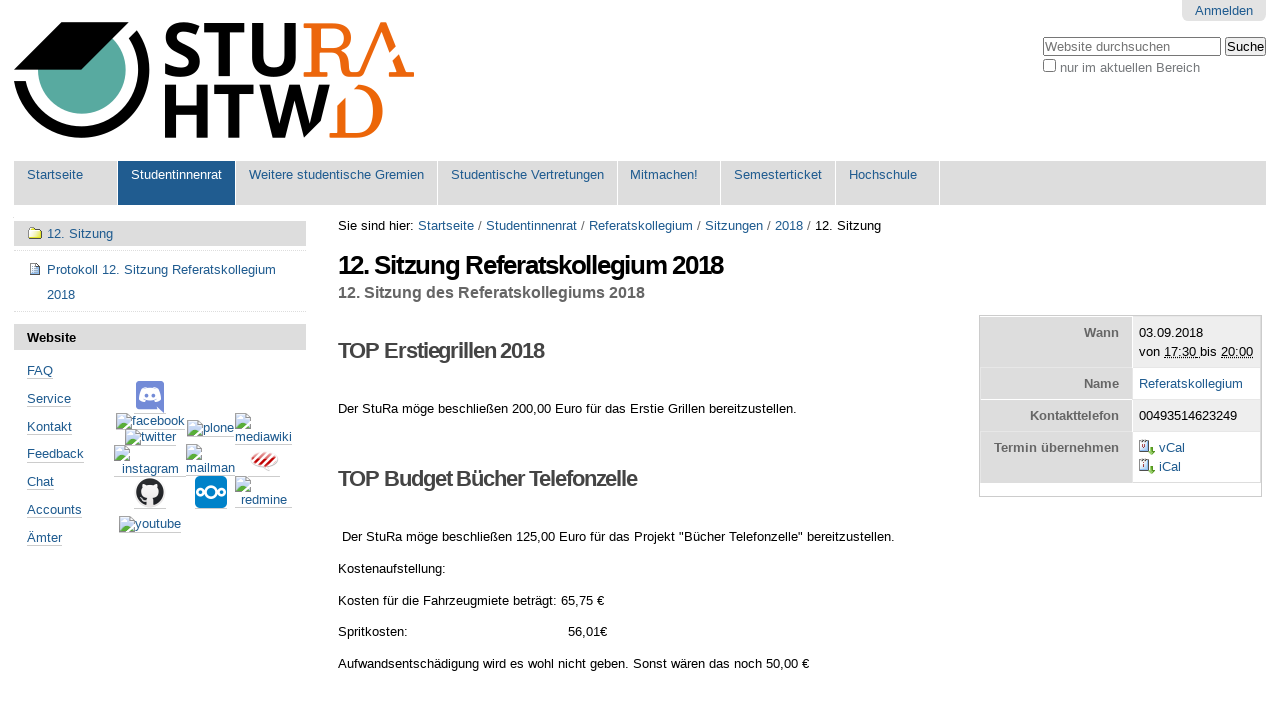

--- FILE ---
content_type: text/html;charset=utf-8
request_url: https://www.stura.htw-dresden.de/stura/rk/sitzungen/2018/12/12-sitzung-referatskollegium-2018
body_size: 7590
content:

<!DOCTYPE html>

<html xmlns="http://www.w3.org/1999/xhtml" lang="de">

    
    
    
    
    


<head>
    <meta http-equiv="Content-Type" content="text/html; charset=utf-8" />

    
        <base href="https://www.stura.htw-dresden.de/stura/rk/sitzungen/2018/12/12-sitzung-referatskollegium-2018" /><!--[if lt IE 7]></base><![endif]-->
    

    
        <meta content="12. Sitzung des Referatskollegiums 2018" name="description" />

  
    <link rel="stylesheet" type="text/css" media="screen" href="https://www.stura.htw-dresden.de/portal_css/Sunburst%20Theme/reset-cachekey-279e8a2d2f77ec566a624add4f6708c0.css" />
    <link rel="stylesheet" type="text/css" href="https://www.stura.htw-dresden.de/portal_css/Sunburst%20Theme/base-cachekey-99354d44b818a9b1d98f245e264b4a3f.css" />
    <link rel="stylesheet" type="text/css" media="all" href="https://www.stura.htw-dresden.de/portal_css/Sunburst%20Theme/ploneCustom-cachekey-db6dd46d65d8b078edfd63a80f97d660.css" />

  
  
    <script type="text/javascript" src="https://www.stura.htw-dresden.de/portal_javascripts/Sunburst%20Theme/resourceplone.app.jquery-cachekey-30a7acd4dc31cdd2c1d906e1bf401c4e.js"></script>
    <script type="text/javascript" src="https://www.stura.htw-dresden.de/portal_javascripts/Sunburst%20Theme/kss-bbb-cachekey-75908a7f082ecf3b183c6f5403201d04.js"></script>


<title>12. Sitzung Referatskollegium 2018 &mdash; Website StuRa HTW Dresden</title>
        
    <link rel="canonical" href="https://www.stura.htw-dresden.de/stura/rk/sitzungen/2018/12" />

    <link rel="shortcut icon" type="image/x-icon" href="https://www.stura.htw-dresden.de/favicon.ico" />
    <link rel="apple-touch-icon" href="https://www.stura.htw-dresden.de/touch_icon.png" />






    <link rel="search" href="https://www.stura.htw-dresden.de/@@search" title="Website durchsuchen" />



        
        
        
        
        

        <meta name="viewport" content="width=device-width, initial-scale=0.6666, maximum-scale=1.0, minimum-scale=0.6666" />
        <meta name="generator" content="Plone - http://plone.org" />
    
</head>

<body class="template-event_view portaltype-event site-Plone section-stura subsection-rk subsection-rk-sitzungen subsection-rk-sitzungen-2018 icons-on userrole-anonymous" dir="ltr">

<div id="visual-portal-wrapper">

        <div id="portal-top" class="row">
<div class="cell width-full position-0">
            <div id="portal-header">
    

<div id="portal-personaltools-wrapper">

<p class="hiddenStructure">Benutzerspezifische Werkzeuge</p>



<ul class="actionMenu deactivated" id="portal-personaltools">
  <li id="anon-personalbar">
    
        <a href="https://www.stura.htw-dresden.de/login" id="personaltools-login">Anmelden</a>
    
  </li>
</ul>

</div>

<div id="portal-searchbox">

    <form id="searchGadget_form" action="https://www.stura.htw-dresden.de/@@search">

        <div class="LSBox">
        <label class="hiddenStructure" for="searchGadget">Website durchsuchen</label>

        <input name="SearchableText" type="text" size="18" title="Website durchsuchen" placeholder="Website durchsuchen" accesskey="4" class="searchField" id="searchGadget" />

        <input class="searchButton" type="submit" value="Suche" />

        <div class="searchSection">
            <input id="searchbox_currentfolder_only" class="noborder" type="checkbox" name="path" value="/Plone/stura/rk/sitzungen/2018/12" />
            <label for="searchbox_currentfolder_only" style="cursor: pointer">nur im aktuellen Bereich</label>
        </div>

        <div class="LSResult" id="LSResult"><div class="LSShadow" id="LSShadow"></div></div>
        </div>
    </form>

    <div id="portal-advanced-search" class="hiddenStructure">
        <a href="https://www.stura.htw-dresden.de/@@search" accesskey="5">Erweiterte Suche…</a>
    </div>

</div>

<a id="portal-logo" title="Website StuRa HTW Dresden" accesskey="1" href="https://www.stura.htw-dresden.de">
    <img src="https://www.stura.htw-dresden.de/logo.png" alt="Website StuRa HTW Dresden" title="Website StuRa HTW Dresden" height="116" width="400" /></a>


    <p class="hiddenStructure">Sektionen</p>

    <ul id="portal-globalnav"><li id="portaltab-index_html" class="plain"><a href="https://www.stura.htw-dresden.de" title="">Startseite</a></li><li id="portaltab-stura" class="selected"><a href="https://www.stura.htw-dresden.de/stura" title="Studentinnenrat der Hochschule für Technik und Wirtschaft Dresden (StuRa HTW Dresden)">Studentinnenrat</a></li><li id="portaltab-weitere" class="plain"><a href="https://www.stura.htw-dresden.de/weitere" title="Weitere Gremien der Studentinnen- und Studentenschaft der Hochschule für Technik und Wirtschaft Dresden">Weitere studentische Gremien</a></li><li id="portaltab-vertretungen" class="plain"><a href="https://www.stura.htw-dresden.de/vertretungen" title="Studentische Vertretungen der Studentinnen- und Studentenschaft der Hochschule für Technik und Wirtschaft Dresden">Studentische Vertretungen</a></li><li id="portaltab-mitmachen" class="plain"><a href="https://www.stura.htw-dresden.de/mitmachen"
    title="&quot;Mitmachen! Mitwirken! Mitgestalten!&quot; für unsere Studentinnen- und Studentenschaft
">Mitmachen!</a></li><li id="portaltab-ticket" class="plain"><a href="https://www.stura.htw-dresden.de/ticket" title="">Semesterticket</a></li><li id="portaltab-hs" class="plain"><a href="https://www.stura.htw-dresden.de/hs" title="Hochschule für Technik und Wirtschaft Dresden">Hochschule</a></li></ul>


</div>

</div>
        </div>
    <div id="portal-columns" class="row">

        <div id="portal-column-content" class="cell width-3:4 position-1:4">

            <div id="viewlet-above-content"><div id="portal-breadcrumbs">

    <span id="breadcrumbs-you-are-here">Sie sind hier:</span>
    <span id="breadcrumbs-home">
        <a href="https://www.stura.htw-dresden.de">Startseite</a>
        <span class="breadcrumbSeparator">
            /
            
        </span>
    </span>
    <span id="breadcrumbs-1" dir="ltr">
        
            <a href="https://www.stura.htw-dresden.de/stura">Studentinnenrat</a>
            <span class="breadcrumbSeparator">
                /
                
            </span>
            
         
    </span>
    <span id="breadcrumbs-2" dir="ltr">
        
            <a href="https://www.stura.htw-dresden.de/stura/rk">Referatskollegium</a>
            <span class="breadcrumbSeparator">
                /
                
            </span>
            
         
    </span>
    <span id="breadcrumbs-3" dir="ltr">
        
            <a href="https://www.stura.htw-dresden.de/stura/rk/sitzungen">Sitzungen</a>
            <span class="breadcrumbSeparator">
                /
                
            </span>
            
         
    </span>
    <span id="breadcrumbs-4" dir="ltr">
        
            <a href="https://www.stura.htw-dresden.de/stura/rk/sitzungen/2018">2018</a>
            <span class="breadcrumbSeparator">
                /
                
            </span>
            
         
    </span>
    <span id="breadcrumbs-5" dir="ltr">
        
            
            
            <span id="breadcrumbs-current">12. Sitzung</span>
         
    </span>

</div>
</div>

            
                <div class="">

                    

                    

    <dl class="portalMessage info" id="kssPortalMessage" style="display:none">
        <dt>Info</dt>
        <dd></dd>
    </dl>



                    
                        <div id="content">

                            

                            

                             <div id="viewlet-above-content-title"></div>
                             
                                 
                                 
            
                <h1 id="parent-fieldname-title" class="documentFirstHeading">
                    12. Sitzung Referatskollegium 2018
                </h1>
            
            
        
                             
                             <div id="viewlet-below-content-title">
</div>

                             
                                 
                                 
            
                <div id="parent-fieldname-description" class="documentDescription">
                   12. Sitzung des Referatskollegiums 2018
                </div>
            
            
        
                             

                             <div id="viewlet-above-content-body"></div>
                             <div id="content-core">
                                 
    

        <div class="eventDetails vcard">
            <table class="vertical listing" summary="Termindetails">

                <tbody>

                    <tr>
                        <th>Wann</th>
                        <td>
                            

                            
                            03.09.2018 <br /> von <abbr id="parent-fieldname-startDate" class=" dtstart" title="2018-09-03T17:30:00+02:00"> <span class="explain">17:30</span> </abbr> bis <abbr id="parent-fieldname-endDate" class=" dtend" title="2018-09-03T20:00:00+02:00"> <span class="explain">20:00</span> </abbr>
                        </td>
                    </tr>
                    
                    <tr>
                        <th>Name</th>
                        <td>
                            <a href="&#0109;ailto&#0058;rk&#0064;stura.htw-dresden.de" class="email fn">Referatskollegium</a>
                            
                        </td>
                    </tr>
                    <tr>
                        <th>Kontakttelefon</th>
                        <td class="tel">
                            
        <span class="" id="parent-fieldname-contactPhone-14ee1be409a64376924d2acb2808cec0">
            00493514623249
        </span>
    
                        </td>
                    </tr>
                    
                    <tr>
                        <th>Termin übernehmen</th>
                        <td>
                            <a href="https://www.stura.htw-dresden.de/stura/rk/sitzungen/2018/12/12-sitzung-referatskollegium-2018/vcs_view" title="Diesen Termin meinem vCal-Kalender hinzufügen">
                                <img src="https://www.stura.htw-dresden.de/icon_export_vcal.png" alt="" title="vCal export" height="16" width="16" />
                                <span>vCal</span></a><br />
                            <a href="https://www.stura.htw-dresden.de/stura/rk/sitzungen/2018/12/12-sitzung-referatskollegium-2018/ics_view" title="Diesen Termin meinem iCal-Kalender hinzufügen">
                                <img src="https://www.stura.htw-dresden.de/icon_export_ical.png" alt="" title="iCal export" height="16" width="16" />
                                <span>iCal</span></a>
                        </td>
                    </tr>
                </tbody>
            </table>
        </div>

        
        <div class="" id="parent-fieldname-text-14ee1be409a64376924d2acb2808cec0">
            <p class=" "> </p>
<h2>TOP Erstiegrillen 2018</h2>
<p> </p>
<p>Der StuRa möge beschließen 200,00 Euro für das Erstie Grillen bereitzustellen.</p>
<p> </p>
<h2>TOP Budget Bücher Telefonzelle</h2>
<p> </p>
<p> Der StuRa möge beschließen 125,00 Euro für das Projekt "Bücher Telefonzelle" bereitzustellen.</p>
<p>Kostenaufstellung:</p>
<p><span><span>Kosten für die Fahrzeugmiete beträgt: 65,75 €<br /> </span></span></p>
<p>Spritkosten:                                        56,01€</p>
<p>Aufwandsentschädigung wird es wohl nicht geben. Sonst wären das noch 50,00 €</p>
<p> </p>
<p>Gesamt 121,76 € (bzw. 171,76 €)</p>
<p> </p>
<h2><span class="author-a-z76zmch5z74zz66zjz69zke6ysz122z1"><span class="author-a-z89zz81zz87zuz75zz79z6oz71zz122zz78zz85zz71zz66zz75zz70z">TOP Senatskommission IT-Service</span></span></h2>
<p> </p>
<ul class="indent">
<li>TOP Senatskommission IT-Service</li>
<li><a href="https://www.stura.htw-dresden.de/hs/senat/senatskommission-it-service">https://www.stura.htw-dresden.de/hs/senat/senatskommission-it-service</a></li>
</ul>
<p> </p>
<ul class="bullet">
<li>Die studentische Vertretung hat einen Sitz in der Senatskommission IT-Service. Der Sitz ist unbesetzt.</li>
<li>Paul Patolla bekundete Interesse in der Senatskommission IT-Service mitzuwirken.</li>
<li>es ist am RK bei entsprechender Zustimmung den studentischen Vertretern im Senat einen entsprechenden Vorschlag mitzuteilen</li>
</ul>
<p> </p>
<ul class="bullet">
<li><strong>Antrag: Das Referatskollegium möge beschließen, die studentischen Vertreter im Senat aufzufordern, Paul Patolla als studentischen Vertreter in der Senatskomission IT-Service vorzuschlagen.</strong></li>
</ul>
            
        </div>
    

        

        <span class="visualClear"><!-- --></span>

    

                             </div>
                             <div id="viewlet-below-content-body">



    <div class="visualClear"><!-- --></div>

    <div class="documentActions">
        

            <p class="hiddenStructure">Artikelaktionen</p>

<!--
BEGIN Customizing by AStA
---- change the look for the entries by replacing the the list with ugly item dots with a table with centered rows 
!-->
<!--
---- do not show the default
            <ul tal:define="normalizeString nocall: context/@@plone/normalizeString">
                  <li tal:repeat="daction view/actions"
                      tal:attributes="id python:'document-action-' + normalizeString(daction['id'])">
                      <a href=""
                         tal:attributes="href daction/url;
                                         target daction/link_target|nothing;
                                         title daction/description"
                         tal:content="daction/title">
                      </a>
                  </li>
            </ul>
!-->
            <table width="100%">
                <tbody>
                    <tr id="document-action-sendto">
                          <td align="center">
                              <a href="https://www.stura.htw-dresden.de/stura/rk/sitzungen/2018/12/12-sitzung-referatskollegium-2018/sendto_form" title="">Versenden</a>
                          </td>
                    </tr>
                    <tr id="document-action-print">
                          <td align="center">
                              <a href="javascript:this.print();" title="">Drucken</a>
                          </td>
                    </tr>
                </tbody>
            </table>
<!--
END Customizing by AStA
!-->
        

        

    </div>
</div>

                            
                        </div>
                    

                    
                </div>
            

            <div id="viewlet-below-content"><div id="category" class="documentByLine">
  abgelegt unter:
  <span>
    <a href="https://www.stura.htw-dresden.de/@@search?Subject%3Alist=Kollegialit%C3%A4t" class="link-category" rel="tag">Kollegialität</a><span class="separator">,</span>
  </span>
  <span>
    <a href="https://www.stura.htw-dresden.de/@@search?Subject%3Alist=Sitzung" class="link-category" rel="tag">Sitzung</a><span class="separator">,</span>
  </span>
  <span>
    <a href="https://www.stura.htw-dresden.de/@@search?Subject%3Alist=Gleichstellung" class="link-category" rel="tag">Gleichstellung</a><span class="separator">,</span>
  </span>
  <span>
    <a href="https://www.stura.htw-dresden.de/@@search?Subject%3Alist=Sport" class="link-category" rel="tag">Sport</a><span class="separator">,</span>
  </span>
  <span>
    <a href="https://www.stura.htw-dresden.de/@@search?Subject%3Alist=Referatskollegium" class="link-category" rel="tag">Referatskollegium</a><span class="separator">,</span>
  </span>
  <span>
    <a href="https://www.stura.htw-dresden.de/@@search?Subject%3Alist=Nachhaltigkeit" class="link-category" rel="tag">Nachhaltigkeit</a><span class="separator">,</span>
  </span>
  <span>
    <a href="https://www.stura.htw-dresden.de/@@search?Subject%3Alist=studentische%20Selbstverwaltung%20%26%20Organisation" class="link-category" rel="tag">studentische Selbstverwaltung &amp; Organisation</a><span class="separator">,</span>
  </span>
  <span>
    <a href="https://www.stura.htw-dresden.de/@@search?Subject%3Alist=Soziales" class="link-category" rel="tag">Soziales</a><span class="separator">,</span>
  </span>
  <span>
    <a href="https://www.stura.htw-dresden.de/@@search?Subject%3Alist=Sprecherinnen%20und%20Sprecher" class="link-category" rel="tag">Sprecherinnen und Sprecher</a><span class="separator">,</span>
  </span>
  <span>
    <a href="https://www.stura.htw-dresden.de/@@search?Subject%3Alist=Finanzen" class="link-category" rel="tag">Finanzen</a><span class="separator">,</span>
  </span>
  <span>
    <a href="https://www.stura.htw-dresden.de/@@search?Subject%3Alist=Qualit%C3%A4tsmanagement" class="link-category" rel="tag">Qualitätsmanagement</a><span class="separator">,</span>
  </span>
  <span>
    <a href="https://www.stura.htw-dresden.de/@@search?Subject%3Alist=Studium" class="link-category" rel="tag">Studium</a><span class="separator">,</span>
  </span>
  <span>
    <a href="https://www.stura.htw-dresden.de/@@search?Subject%3Alist=Internationales" class="link-category" rel="tag">Internationales</a><span class="separator">,</span>
  </span>
  <span>
    <a href="https://www.stura.htw-dresden.de/@@search?Subject%3Alist=Hochschulpolitik" class="link-category" rel="tag">Hochschulpolitik</a><span class="separator">,</span>
  </span>
  <span>
    <a href="https://www.stura.htw-dresden.de/@@search?Subject%3Alist=Datenschutz" class="link-category" rel="tag">Datenschutz</a><span class="separator">,</span>
  </span>
  <span>
    <a href="https://www.stura.htw-dresden.de/@@search?Subject%3Alist=%C3%96ffentlichkeitsarbeit" class="link-category" rel="tag">Öffentlichkeitsarbeit</a><span class="separator">,</span>
  </span>
  <span>
    <a href="https://www.stura.htw-dresden.de/@@search?Subject%3Alist=Pr%C3%A4sidium" class="link-category" rel="tag">Präsidium</a><span class="separator">,</span>
  </span>
  <span>
    <a href="https://www.stura.htw-dresden.de/@@search?Subject%3Alist=Kultur" class="link-category" rel="tag">Kultur</a>
  </span>
</div>





</div>
        </div>

        
        <div id="portal-column-one" class="cell width-1:4 position-0">
            
                
<div class="portletWrapper" data-portlethash="706c6f6e652e6c656674636f6c756d6e0a636f6e746578740a2f506c6f6e650a" id="portletwrapper-706c6f6e652e6c656674636f6c756d6e0a636f6e746578740a2f506c6f6e650a">
<dl class="portlet portletNavigationTree">

    <dt class="portletHeader hiddenStructure">
        <span class="portletTopLeft"></span>
        <a href="https://www.stura.htw-dresden.de/sitemap" class="tile">Navigation</a>
        <span class="portletTopRight"></span>
    </dt>

    <dd class="portletItem lastItem">
        <ul class="navTree navTreeLevel0">
            <li class="navTreeItem navTreeTopNode navTreeCurrentNode nav-section-12-sitzung">
                <div>
                   <a href="https://www.stura.htw-dresden.de/stura/rk/sitzungen/2018/12" class="contenttype-folder navTreeCurrentItem" title="12. Sitzung des Referatskollegiums 2018 ">
                   
                   
                   12. Sitzung
                   </a>
                </div>
            </li>
            



<li class="navTreeItem visualNoMarker section-protokoll-12-sitzung-referatskollegium-2018">

    


        <a href="https://www.stura.htw-dresden.de/stura/rk/sitzungen/2018/12/protokoll-12-sitzung-referatskollegium-2018" class="state-external contenttype-document" title="Protokoll der 12. Sitzung des Referatskollegiums 2018">
            
            <span>Protokoll 12. Sitzung Referatskollegium 2018</span>
        </a>

        

    
</li>




        </ul>
        <span class="portletBottomLeft"></span>
        <span class="portletBottomRight"></span>
    </dd>
</dl>

</div>

<div class="portletWrapper" data-portlethash="706c6f6e652e6c656674636f6c756d6e0a636f6e746578740a2f506c6f6e650a77656273697465" id="portletwrapper-706c6f6e652e6c656674636f6c756d6e0a636f6e746578740a2f506c6f6e650a77656273697465">
<dl class="portlet portletStaticText portlet-static-website">

    <dt class="portletHeader">
        <span class="portletTopLeft"></span>
        <span>
           Website
        </span>
        <span class="portletTopRight"></span>
    </dt>

    <dd class="portletItem odd">
        <table style="width: 100%;">
<tbody>
<tr>
<td style="width: 60%;">
<p><a href="https://www.stura.htw-dresden.de/faq" class="internal-link"> FAQ </a></p>
<p><a href="https://www.stura.htw-dresden.de/service" class="internal-link"> Service </a></p>
<p><a href="https://www.stura.htw-dresden.de/kontakt" class="internal-link"> Kontakt </a></p>
<p><a href="https://www.stura.htw-dresden.de/contact-info" class="internal-link"> Feedback </a></p>
<p><a href="https://www.stura.htw-dresden.de/chat" class="internal-link"> Chat </a></p>
<p><a href="https://www.stura.htw-dresden.de/members" class="internal-link"> Accounts </a></p>
<p><a href="https://www.stura.htw-dresden.de/organigramm" class="internal-link"> Ämter </a></p>
</td>
<td style="text-align: right; width: 40%;">
<table>
<tbody style="width: 50%;">
<tr>
<td style="text-align: center; "><a href="https://www.stura.htw-dresden.de/stura/sp/covid-19/discord/account"><img src="https://www.stura.htw-dresden.de/stura/vorstand/covid-19/discord/ico/image" alt="icon discord" class="transparent" title="Icon Discord" /></a></td>
</tr>
<tr>
<td style="text-align: center; "><a href="https://www.stura.htw-dresden.de/stura/ref/oea/sm/accounts/facebook/account"><img alt="facebook" class="transparent" src="https://upload.wikimedia.org/wikipedia/commons/thumb/c/c2/F_icon.svg/32px-F_icon.svg.png" /></a></td>
</tr>
<tr>
<td style="text-align: center; "><a href="https://www.stura.htw-dresden.de/stura/ref/oea/sm/accounts/twitter/account"><img alt="twitter" class="transparent" src="https://upload.wikimedia.org/wikipedia/commons/thumb/e/e4/Twitter_2012_logo.svg/32px-Twitter_2012_logo.svg.png" /></a></td>
</tr>
<tr>
<td style="text-align: center; "><a href="https://www.stura.htw-dresden.de/stura/ref/oea/sm/accounts/instagram/account"><img alt="instagram" class="transparent" src="https://upload.wikimedia.org/wikipedia/commons/thumb/e/e7/Instagram_logo_2016.svg/32px-Instagram_logo_2016.svg.png" /></a></td>
</tr>
<tr>
<td style="text-align: center; "><a href="https://www.stura.htw-dresden.de/stura/ref/oea/sm/accounts/github/account"><img alt="github" class="transparent" src="https://github.com/fluidicon.png" width="32" /></a></td>
</tr>
<tr>
<td height="32px" style="text-align: center; "><a href="https://www.stura.htw-dresden.de/stura/ref/oea/sm/accounts/youtube/account"><img alt="youtube" class="transparent" src="https://upload.wikimedia.org/wikipedia/commons/thumb/7/75/YouTube_social_white_squircle_(2017).svg/32px-YouTube_social_white_squircle_(2017).svg.png" /></a></td>
</tr>
</tbody>
</table>
</td>
<td style="text-align: right; ">
<table style="width: 50%;">
<tbody>
<tr>
<td style="text-align: center; "><a href="https://www.stura.htw-dresden.de/stura/ref/oea/web/web" title="Webiste Plone"><img alt="plone" class="transparent" src="https://www.plone.org/favicon.ico" width="32" /></a></td>

<td style="text-align: center; "><a href="https://www.stura.htw-dresden.de/stura/ref/verwaltung/doku/wiki/wiki" title="Wiki MediaWiki"><img alt="mediawiki" src="https://www.mediawiki.org/static/favicon/mediawiki.ico" width="32" /></a></td>
</tr>
<tr>
<td style="text-align: center; "><a href="https://www.stura.htw-dresden.de/stura/ref/verwaltung/mails/lists/lists" title="Mail-Verteiler Mailman"><img alt="mailman" src="https://www.gnu.org/software/mailman/images/favicon.ico" width="32" /></a></td>
<td style="text-align: center; "><a href="https://www.stura.htw-dresden.de/stura/ref/oea/sm/chat/www.chat.htw.stura-dresden.de" title="Chat im Browser Candy"><img alt="candy-chat" src="https://candy-chat.github.io/candy/public/logo.png" width="32" /></a></td>
</tr>
<tr>
<td style="text-align: center; "><a href="https://www.stura.htw-dresden.de/stura/ref/verwaltung/dateien/files/cloud" title="Dateiverwaltung Nextcloud"><img alt="nextcloud" height="32" src="https://nextcloud.com/wp-content/uploads/2022/03/favicon.png" width="32" /></a></td>
<td style="text-align: center; "><a href="https://www.stura.htw-dresden.de/stura/ref/verwaltung/ko/aufgabenverwaltung/aus" title="Aufgabenverwaltung Redmine"><img alt="redmine" src="https://www.redmine.org/attachments/download/9529/favicon.ico" width="32" /></a></td>
</tr>
</tbody>
</table>
</td>
</tr>
</tbody>
</table>
        
            <span class="portletBottomLeft"></span>
            <span class="portletBottomRight"></span>
        
    </dd>
    
    

</dl>
</div>




            
        </div>

        
        
    </div>


    <div id="portal-footer-wrapper" class="row">
        <div class="cell width-full position-0">
            <ul id="portal-siteactions">

    <li id="siteaction-sitemap"><a href="https://www.stura.htw-dresden.de/sitemap" accesskey="3" title="Übersicht">Übersicht</a></li>
    <li id="siteaction-accessibility"><a href="https://www.stura.htw-dresden.de/accessibility-info" accesskey="0" title="Barrierefreiheit">Barrierefreiheit</a></li>
    <li id="siteaction-contact"><a href="https://www.stura.htw-dresden.de/contact-info" accesskey="9" title="Kontakt">Kontakt</a></li>
    <li id="siteaction-impressum"><a href="https://www.stura.htw-dresden.de/impressum" accesskey="" title="Impressum">Impressum</a></li>
</ul>

<div id="portal-footer">
<!--
BEGIN Customizing by AStA
thx, for all the software to run this website
!-->
<!--
---- do not show the default
          <p>
               <span i18n:translate="description_copyright" tal:omit-tag="">
               The
               <span i18n:name="plonecms" tal:omit-tag="">
                    <a href="http://plone.org" i18n:translate="label_plone_cms">Plone<sup>&reg;</sup> Open Source CMS/WCM</a>
               </span>
               is
               <abbr title="Copyright" i18n:name="copyright" i18n:attributes="title title_copyright;">&copy;</abbr>
               2000-<tal:year i18n:name="current_year" tal:content="view/year" />
               by the
               <span i18n:name="plonefoundation" tal:omit-tag="">
                    <a href="http://plone.org/foundation" i18n:translate="label_plone_foundation">Plone Foundation</a></span>
               and friends.
               </span>

               <span i18n:translate="description_license" tal:omit-tag="">
               Distributed under the
                    <span i18n:name="license" tal:omit-tag="">
                         <a href="http://creativecommons.org/licenses/GPL/2.0/" i18n:translate="label_gnu_gpl_licence">GNU GPL license</a></span>.
               </span>
          </p>
!-->
            <table width="100%">
                <tbody>
                    <tr>
                        <td width="15%" align="left"><a class="external-link" href="https://old.plone.org/countries/de/"><img alt="Plone" class="image-left" src="/stura/ref/oea/web/plone-cms/logo/favicon/favicon" width="16" height="16" /><br />Plone</a></td>
                        <td width="15%" align="left"><a class="external-link" href="http://zope.org/"><img alt="Zope" class="image-left" src="/stura/ref/oea/web/plone-cms/logo/favicon/zope" width="16" height="16" /><br />Zope</a></td>
                        <td width="15%" align="left"><a class="external-link" href="https://httpd.apache.org/"><img alt="Apache HTTP Server" class="image-left" src="/stura/ref/oea/web/plone-cms/logo/favicon/apache" width="16" height="16" /><br />Apache</a></td>
                        <!-- <th align="center"><a  class="internal-link" href="/">-- StuRa HTW Dresden<br /> --<img alt="StuRa HTW Dresden" class="image-center" src="/stura/ref/oea/cd/cd/logo/logo-2008/symbol/stura_ohne_typo72.png" height="72" /></a></th> !-->
                        <!-- <th align="center"><a  class="internal-link" href="/">-- StuRa HTW Dresden<br /> --<img alt="StuRa HTW Dresden" class="image-center" src="/stura/ref/oea/cd/cd/logo/customization/logo-mit-logo-htw-dresden-128.png" height="72"><img></a></th> !-->
                        <th align="center"></th>
                        <td width="15%" align="right"><a class="external-link" href="https://www.gnu.org/home.de.html"><img alt="GNU’s Not Unix" class="image-right" src="/stura/ref/oea/web/plone-cms/logo/favicon/gnu" width="16" height="16" /><br />GNU</a></td>
                        <td width="15%" align="right"><a class="external-link" href="http://open-zfs.org/"><img alt="OpenZFS" class="image-right" src="/stura/ref/oea/web/plone-cms/logo/favicon/openzfs" width="16" height="16" /><br />OpenZFS</a></td>
                        <td width="15%" align="right"><a class="external-link" href="https://www.freebsd.org/de/"><img alt="Powered by... FreeBSD" class="image-right" src="/stura/ref/oea/web/plone-cms/logo/favicon/freebsd" width="16" height="16" /><br />FreeBSD</a></td>
                    </tr>
                </tbody>
            </table>
<!--
END Customizing by AStA
!-->
</div>

        </div>
    </div>



</div>
</body>
</html>


